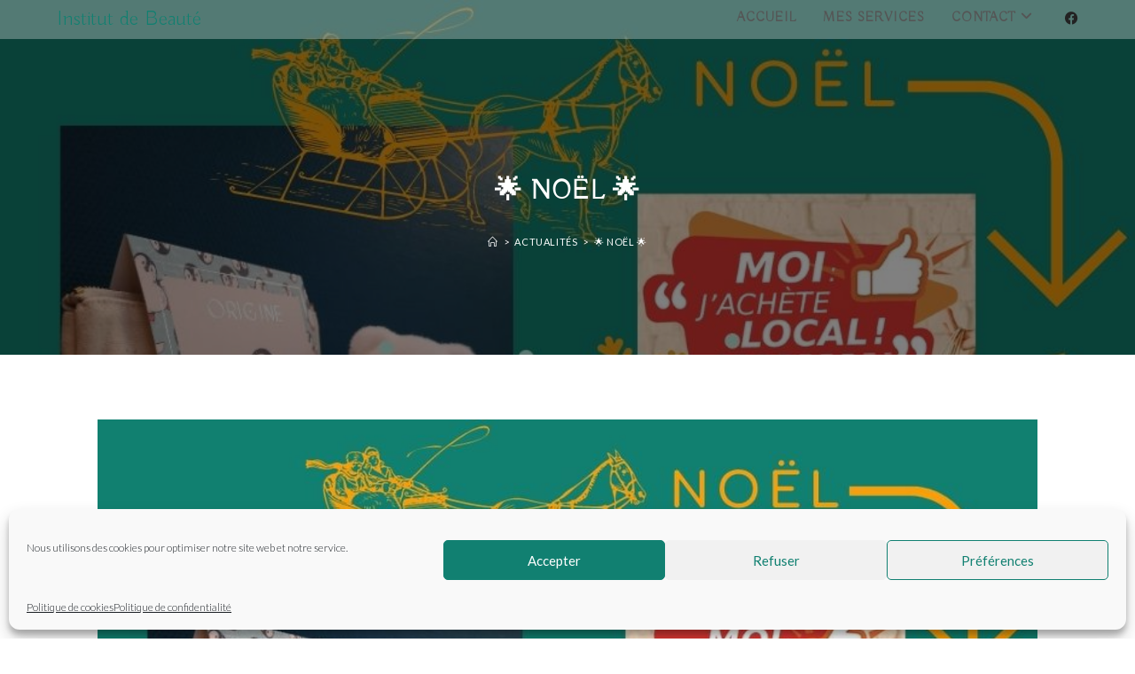

--- FILE ---
content_type: text/html; charset=UTF-8
request_url: https://serenite-maison-bienetre.fr/%F0%9F%8C%9F-noel-%F0%9F%8C%9F/
body_size: 13768
content:
<!DOCTYPE html>
<html class="html" lang="fr-FR">
<head>
	<meta charset="UTF-8">
	<link rel="profile" href="https://gmpg.org/xfn/11">

	<title>🌟 NOËL 🌟 &#8211; Institut de Beauté</title>
<meta name='robots' content='max-image-preview:large' />
<link rel="pingback" href="https://serenite-maison-bienetre.fr/xmlrpc.php">
<meta name="viewport" content="width=device-width, initial-scale=1"><link rel='dns-prefetch' href='//fonts.googleapis.com' />
<link rel="alternate" type="application/rss+xml" title="Institut de Beauté &raquo; Flux" href="https://serenite-maison-bienetre.fr/feed/" />
<link rel="alternate" type="application/rss+xml" title="Institut de Beauté &raquo; Flux des commentaires" href="https://serenite-maison-bienetre.fr/comments/feed/" />
<link rel="alternate" type="application/rss+xml" title="Institut de Beauté &raquo; 🌟 NOËL 🌟 Flux des commentaires" href="https://serenite-maison-bienetre.fr/%f0%9f%8c%9f-noel-%f0%9f%8c%9f/feed/" />
<link rel="alternate" title="oEmbed (JSON)" type="application/json+oembed" href="https://serenite-maison-bienetre.fr/wp-json/oembed/1.0/embed?url=https%3A%2F%2Fserenite-maison-bienetre.fr%2F%25f0%259f%258c%259f-noel-%25f0%259f%258c%259f%2F" />
<link rel="alternate" title="oEmbed (XML)" type="text/xml+oembed" href="https://serenite-maison-bienetre.fr/wp-json/oembed/1.0/embed?url=https%3A%2F%2Fserenite-maison-bienetre.fr%2F%25f0%259f%258c%259f-noel-%25f0%259f%258c%259f%2F&#038;format=xml" />
<style id='wp-img-auto-sizes-contain-inline-css'>
img:is([sizes=auto i],[sizes^="auto," i]){contain-intrinsic-size:3000px 1500px}
/*# sourceURL=wp-img-auto-sizes-contain-inline-css */
</style>
<style id='wp-emoji-styles-inline-css'>

	img.wp-smiley, img.emoji {
		display: inline !important;
		border: none !important;
		box-shadow: none !important;
		height: 1em !important;
		width: 1em !important;
		margin: 0 0.07em !important;
		vertical-align: -0.1em !important;
		background: none !important;
		padding: 0 !important;
	}
/*# sourceURL=wp-emoji-styles-inline-css */
</style>
<link rel='stylesheet' id='cmplz-general-css' href='https://serenite-maison-bienetre.fr/wp-content/plugins/complianz-gdpr/assets/css/cookieblocker.min.css?ver=1715587348' media='all' />
<link rel='stylesheet' id='font-awesome-css' href='https://serenite-maison-bienetre.fr/wp-content/themes/oceanwp/assets/fonts/fontawesome/css/all.min.css?ver=6.4.2' media='all' />
<link rel='stylesheet' id='simple-line-icons-css' href='https://serenite-maison-bienetre.fr/wp-content/themes/oceanwp/assets/css/third/simple-line-icons.min.css?ver=2.4.0' media='all' />
<link rel='stylesheet' id='oceanwp-style-css' href='https://serenite-maison-bienetre.fr/wp-content/themes/oceanwp/assets/css/style.min.css?ver=3.5.7' media='all' />
<style id='oceanwp-style-inline-css'>
body div.wpforms-container-full .wpforms-form input[type=submit]:hover,
			body div.wpforms-container-full .wpforms-form input[type=submit]:active,
			body div.wpforms-container-full .wpforms-form button[type=submit]:hover,
			body div.wpforms-container-full .wpforms-form button[type=submit]:active,
			body div.wpforms-container-full .wpforms-form .wpforms-page-button:hover,
			body div.wpforms-container-full .wpforms-form .wpforms-page-button:active,
			body .wp-core-ui div.wpforms-container-full .wpforms-form input[type=submit]:hover,
			body .wp-core-ui div.wpforms-container-full .wpforms-form input[type=submit]:active,
			body .wp-core-ui div.wpforms-container-full .wpforms-form button[type=submit]:hover,
			body .wp-core-ui div.wpforms-container-full .wpforms-form button[type=submit]:active,
			body .wp-core-ui div.wpforms-container-full .wpforms-form .wpforms-page-button:hover,
			body .wp-core-ui div.wpforms-container-full .wpforms-form .wpforms-page-button:active {
					background: linear-gradient(0deg, rgba(0, 0, 0, 0.2), rgba(0, 0, 0, 0.2)), var(--wpforms-button-background-color-alt, var(--wpforms-button-background-color)) !important;
			}
/*# sourceURL=oceanwp-style-inline-css */
</style>
<link rel='stylesheet' id='oceanwp-google-font-lato-css' href='//fonts.googleapis.com/css?family=Lato%3A100%2C200%2C300%2C400%2C500%2C600%2C700%2C800%2C900%2C100i%2C200i%2C300i%2C400i%2C500i%2C600i%2C700i%2C800i%2C900i&#038;subset=latin&#038;display=swap&#038;ver=6.9' media='all' />
<link rel='stylesheet' id='oceanwp-google-font-josefin-sans-css' href='//fonts.googleapis.com/css?family=Josefin+Sans%3A100%2C200%2C300%2C400%2C500%2C600%2C700%2C800%2C900%2C100i%2C200i%2C300i%2C400i%2C500i%2C600i%2C700i%2C800i%2C900i&#038;subset=latin&#038;display=swap&#038;ver=6.9' media='all' />
<link rel='stylesheet' id='oceanwp-google-font-buda-css' href='//fonts.googleapis.com/css?family=Buda%3A100%2C200%2C300%2C400%2C500%2C600%2C700%2C800%2C900%2C100i%2C200i%2C300i%2C400i%2C500i%2C600i%2C700i%2C800i%2C900i&#038;subset=latin&#038;display=swap&#038;ver=6.9' media='all' />
<link rel='stylesheet' id='oe-widgets-style-css' href='https://serenite-maison-bienetre.fr/wp-content/plugins/ocean-extra/assets/css/widgets.css?ver=6.9' media='all' />
<link rel='stylesheet' id='oss-social-share-style-css' href='https://serenite-maison-bienetre.fr/wp-content/plugins/ocean-social-sharing/assets/css/style.min.css?ver=6.9' media='all' />
<script src="https://serenite-maison-bienetre.fr/wp-includes/js/jquery/jquery.min.js?ver=3.7.1" id="jquery-core-js"></script>
<script src="https://serenite-maison-bienetre.fr/wp-includes/js/jquery/jquery-migrate.min.js?ver=3.4.1" id="jquery-migrate-js"></script>
<link rel="https://api.w.org/" href="https://serenite-maison-bienetre.fr/wp-json/" /><link rel="alternate" title="JSON" type="application/json" href="https://serenite-maison-bienetre.fr/wp-json/wp/v2/posts/942" /><link rel="EditURI" type="application/rsd+xml" title="RSD" href="https://serenite-maison-bienetre.fr/xmlrpc.php?rsd" />
<meta name="generator" content="WordPress 6.9" />
<link rel="canonical" href="https://serenite-maison-bienetre.fr/%f0%9f%8c%9f-noel-%f0%9f%8c%9f/" />
<link rel='shortlink' href='https://serenite-maison-bienetre.fr/?p=942' />
			<style>.cmplz-hidden {
					display: none !important;
				}</style><meta name="generator" content="Elementor 3.18.3; features: e_dom_optimization, e_optimized_assets_loading, additional_custom_breakpoints, block_editor_assets_optimize, e_image_loading_optimization; settings: css_print_method-external, google_font-enabled, font_display-auto">
<style>.recentcomments a{display:inline !important;padding:0 !important;margin:0 !important;}</style><link rel="icon" href="https://serenite-maison-bienetre.fr/wp-content/uploads/2024/06/cropped-logo-institut-2-32x32.png" sizes="32x32" />
<link rel="icon" href="https://serenite-maison-bienetre.fr/wp-content/uploads/2024/06/cropped-logo-institut-2-192x192.png" sizes="192x192" />
<link rel="apple-touch-icon" href="https://serenite-maison-bienetre.fr/wp-content/uploads/2024/06/cropped-logo-institut-2-180x180.png" />
<meta name="msapplication-TileImage" content="https://serenite-maison-bienetre.fr/wp-content/uploads/2024/06/cropped-logo-institut-2-270x270.png" />
		<style id="wp-custom-css">
			/* Big title - Text margin left */.elementor-element.big-margin >.elementor-element-populated{margin-left:80px}/* Full width buttons on the last section */.elementor-element.full-btn .elementor-button{display:block}/* Add simple line icons to the header social menu */#oceanwp-social-menu span{font-family:simple-line-icons;line-height:1;-webkit-font-smoothing:antialiased;-moz-osx-font-smoothing:grayscale}#oceanwp-social-menu .fa-twitter:before{content:"\e009"}#oceanwp-social-menu .fa-facebook:before{content:"\e00b"}#oceanwp-social-menu .fa-google-plus:before{content:"\e60d"}#oceanwp-social-menu .fa-instagram:before{content:"\e609"}/* Blog entries */.blog-entry.large-entry{max-width:833px;margin:0 auto 30px auto;text-align:center}.blog-entry.large-entry ul.meta li{float:none;display:inline-block}.blog-entry.large-entry ul.meta li:after{padding:0 4px 0 6px}.blog-entry.large-entry .blog-entry-summary{max-width:640px;margin:0 auto 20px auto}.blog-entry.large-entry .blog-entry-readmore a{font-weight:400;padding:10px 26px;border-radius:30px}ul.page-numbers{padding:30px 0 0}.page-numbers a,.page-numbers span:not(.elementor-screen-only),.page-links span{border-radius:50%}/* Widgets titles */.widget-title{position:relative;padding:0 0 10px;border:0}.widget-title:after{content:'';position:absolute;bottom:0;left:0;display:inline-block;background-color:#6e8fef;height:2px;width:28px}/* Footer bottom */#footer-bottom{padding:0}#footer-bottom-inner{padding:22px 0 20px;border-top:1px solid #eaeaea}#footer-bottom #footer-bottom-menu,#footer-bottom #copyright{float:none;width:100%;padding:0 !important;text-align:center}#footer-bottom #footer-bottom-menu a{padding:0 15px}#footer-bottom #footer-bottom-menu li:after{display:none}#footer-bottom #copyright{margin-top:20px}/* Responsive */@media (max-width:959px){.elementor-element.title-row >.elementor-element-populated{padding:20px}.elementor-element.big-title .elementor-heading-title{font-size:24px}.elementor-element.big-margin >.elementor-element-populated{margin-left:40px}}@media (max-width:767px){.elementor-element.big-margin >.elementor-element-populated{margin-top:20px;margin-left:0}}		</style>
		<!-- OceanWP CSS -->
<style type="text/css">
/* General CSS */a:hover,a.light:hover,.theme-heading .text::before,.theme-heading .text::after,#top-bar-content >a:hover,#top-bar-social li.oceanwp-email a:hover,#site-navigation-wrap .dropdown-menu >li >a:hover,#site-header.medium-header #medium-searchform button:hover,.oceanwp-mobile-menu-icon a:hover,.blog-entry.post .blog-entry-header .entry-title a:hover,.blog-entry.post .blog-entry-readmore a:hover,.blog-entry.thumbnail-entry .blog-entry-category a,ul.meta li a:hover,.dropcap,.single nav.post-navigation .nav-links .title,body .related-post-title a:hover,body #wp-calendar caption,body .contact-info-widget.default i,body .contact-info-widget.big-icons i,body .custom-links-widget .oceanwp-custom-links li a:hover,body .custom-links-widget .oceanwp-custom-links li a:hover:before,body .posts-thumbnails-widget li a:hover,body .social-widget li.oceanwp-email a:hover,.comment-author .comment-meta .comment-reply-link,#respond #cancel-comment-reply-link:hover,#footer-widgets .footer-box a:hover,#footer-bottom a:hover,#footer-bottom #footer-bottom-menu a:hover,.sidr a:hover,.sidr-class-dropdown-toggle:hover,.sidr-class-menu-item-has-children.active >a,.sidr-class-menu-item-has-children.active >a >.sidr-class-dropdown-toggle,input[type=checkbox]:checked:before{color:#288270}.single nav.post-navigation .nav-links .title .owp-icon use,.blog-entry.post .blog-entry-readmore a:hover .owp-icon use,body .contact-info-widget.default .owp-icon use,body .contact-info-widget.big-icons .owp-icon use{stroke:#288270}input[type="button"],input[type="reset"],input[type="submit"],button[type="submit"],.button,#site-navigation-wrap .dropdown-menu >li.btn >a >span,.thumbnail:hover i,.post-quote-content,.omw-modal .omw-close-modal,body .contact-info-widget.big-icons li:hover i,body div.wpforms-container-full .wpforms-form input[type=submit],body div.wpforms-container-full .wpforms-form button[type=submit],body div.wpforms-container-full .wpforms-form .wpforms-page-button{background-color:#288270}.thumbnail:hover .link-post-svg-icon{background-color:#288270}body .contact-info-widget.big-icons li:hover .owp-icon{background-color:#288270}.widget-title{border-color:#288270}blockquote{border-color:#288270}#searchform-dropdown{border-color:#288270}.dropdown-menu .sub-menu{border-color:#288270}.blog-entry.large-entry .blog-entry-readmore a:hover{border-color:#288270}.oceanwp-newsletter-form-wrap input[type="email"]:focus{border-color:#288270}.social-widget li.oceanwp-email a:hover{border-color:#288270}#respond #cancel-comment-reply-link:hover{border-color:#288270}body .contact-info-widget.big-icons li:hover i{border-color:#288270}#footer-widgets .oceanwp-newsletter-form-wrap input[type="email"]:focus{border-color:#288270}blockquote,.wp-block-quote{border-left-color:#288270}body .contact-info-widget.big-icons li:hover .owp-icon{border-color:#288270}input[type="button"]:hover,input[type="reset"]:hover,input[type="submit"]:hover,button[type="submit"]:hover,input[type="button"]:focus,input[type="reset"]:focus,input[type="submit"]:focus,button[type="submit"]:focus,.button:hover,.button:focus,#site-navigation-wrap .dropdown-menu >li.btn >a:hover >span,.post-quote-author,.omw-modal .omw-close-modal:hover,body div.wpforms-container-full .wpforms-form input[type=submit]:hover,body div.wpforms-container-full .wpforms-form button[type=submit]:hover,body div.wpforms-container-full .wpforms-form .wpforms-page-button:hover{background-color:#ed8c1e}table th,table td,hr,.content-area,body.content-left-sidebar #content-wrap .content-area,.content-left-sidebar .content-area,#top-bar-wrap,#site-header,#site-header.top-header #search-toggle,.dropdown-menu ul li,.centered-minimal-page-header,.blog-entry.post,.blog-entry.grid-entry .blog-entry-inner,.blog-entry.thumbnail-entry .blog-entry-bottom,.single-post .entry-title,.single .entry-share-wrap .entry-share,.single .entry-share,.single .entry-share ul li a,.single nav.post-navigation,.single nav.post-navigation .nav-links .nav-previous,#author-bio,#author-bio .author-bio-avatar,#author-bio .author-bio-social li a,#related-posts,#comments,.comment-body,#respond #cancel-comment-reply-link,#blog-entries .type-page,.page-numbers a,.page-numbers span:not(.elementor-screen-only),.page-links span,body #wp-calendar caption,body #wp-calendar th,body #wp-calendar tbody,body .contact-info-widget.default i,body .contact-info-widget.big-icons i,body .posts-thumbnails-widget li,body .tagcloud a{border-color:#939393}body .contact-info-widget.big-icons .owp-icon,body .contact-info-widget.default .owp-icon{border-color:#939393}a{color:#118071}a .owp-icon use{stroke:#118071}a:hover{color:#118071}a:hover .owp-icon use{stroke:#118071}#scroll-top{border-radius:50px}#scroll-top{background-color:#eeeeee}#scroll-top:hover{background-color:#6e8fef}#scroll-top{color:#222222}#scroll-top .owp-icon use{stroke:#222222}#scroll-top:hover{color:#fcfcfc}#scroll-top:hover .owp-icon use{stroke:#222222}.page-numbers a,.page-numbers span:not(.elementor-screen-only),.page-links span{font-size:16px}form input[type="text"],form input[type="password"],form input[type="email"],form input[type="url"],form input[type="date"],form input[type="month"],form input[type="time"],form input[type="datetime"],form input[type="datetime-local"],form input[type="week"],form input[type="number"],form input[type="search"],form input[type="tel"],form input[type="color"],form select,form textarea{padding:10px 18px 10px 18px}body div.wpforms-container-full .wpforms-form input[type=date],body div.wpforms-container-full .wpforms-form input[type=datetime],body div.wpforms-container-full .wpforms-form input[type=datetime-local],body div.wpforms-container-full .wpforms-form input[type=email],body div.wpforms-container-full .wpforms-form input[type=month],body div.wpforms-container-full .wpforms-form input[type=number],body div.wpforms-container-full .wpforms-form input[type=password],body div.wpforms-container-full .wpforms-form input[type=range],body div.wpforms-container-full .wpforms-form input[type=search],body div.wpforms-container-full .wpforms-form input[type=tel],body div.wpforms-container-full .wpforms-form input[type=text],body div.wpforms-container-full .wpforms-form input[type=time],body div.wpforms-container-full .wpforms-form input[type=url],body div.wpforms-container-full .wpforms-form input[type=week],body div.wpforms-container-full .wpforms-form select,body div.wpforms-container-full .wpforms-form textarea{padding:10px 18px 10px 18px;height:auto}form input[type="text"],form input[type="password"],form input[type="email"],form input[type="url"],form input[type="date"],form input[type="month"],form input[type="time"],form input[type="datetime"],form input[type="datetime-local"],form input[type="week"],form input[type="number"],form input[type="search"],form input[type="tel"],form input[type="color"],form select,form textarea{font-size:15px}body div.wpforms-container-full .wpforms-form input[type=date],body div.wpforms-container-full .wpforms-form input[type=datetime],body div.wpforms-container-full .wpforms-form input[type=datetime-local],body div.wpforms-container-full .wpforms-form input[type=email],body div.wpforms-container-full .wpforms-form input[type=month],body div.wpforms-container-full .wpforms-form input[type=number],body div.wpforms-container-full .wpforms-form input[type=password],body div.wpforms-container-full .wpforms-form input[type=range],body div.wpforms-container-full .wpforms-form input[type=search],body div.wpforms-container-full .wpforms-form input[type=tel],body div.wpforms-container-full .wpforms-form input[type=text],body div.wpforms-container-full .wpforms-form input[type=time],body div.wpforms-container-full .wpforms-form input[type=url],body div.wpforms-container-full .wpforms-form input[type=week],body div.wpforms-container-full .wpforms-form select,body div.wpforms-container-full .wpforms-form textarea{font-size:15px}form input[type="text"],form input[type="password"],form input[type="email"],form input[type="url"],form input[type="date"],form input[type="month"],form input[type="time"],form input[type="datetime"],form input[type="datetime-local"],form input[type="week"],form input[type="number"],form input[type="search"],form input[type="tel"],form input[type="color"],form select,form textarea,.woocommerce .woocommerce-checkout .select2-container--default .select2-selection--single{border-radius:30px}body div.wpforms-container-full .wpforms-form input[type=date],body div.wpforms-container-full .wpforms-form input[type=datetime],body div.wpforms-container-full .wpforms-form input[type=datetime-local],body div.wpforms-container-full .wpforms-form input[type=email],body div.wpforms-container-full .wpforms-form input[type=month],body div.wpforms-container-full .wpforms-form input[type=number],body div.wpforms-container-full .wpforms-form input[type=password],body div.wpforms-container-full .wpforms-form input[type=range],body div.wpforms-container-full .wpforms-form input[type=search],body div.wpforms-container-full .wpforms-form input[type=tel],body div.wpforms-container-full .wpforms-form input[type=text],body div.wpforms-container-full .wpforms-form input[type=time],body div.wpforms-container-full .wpforms-form input[type=url],body div.wpforms-container-full .wpforms-form input[type=week],body div.wpforms-container-full .wpforms-form select,body div.wpforms-container-full .wpforms-form textarea{border-radius:30px}form input[type="text"],form input[type="password"],form input[type="email"],form input[type="url"],form input[type="date"],form input[type="month"],form input[type="time"],form input[type="datetime"],form input[type="datetime-local"],form input[type="week"],form input[type="number"],form input[type="search"],form input[type="tel"],form input[type="color"],form select,form textarea,.select2-container .select2-choice,.woocommerce .woocommerce-checkout .select2-container--default .select2-selection--single{border-color:#f5f5f5}body div.wpforms-container-full .wpforms-form input[type=date],body div.wpforms-container-full .wpforms-form input[type=datetime],body div.wpforms-container-full .wpforms-form input[type=datetime-local],body div.wpforms-container-full .wpforms-form input[type=email],body div.wpforms-container-full .wpforms-form input[type=month],body div.wpforms-container-full .wpforms-form input[type=number],body div.wpforms-container-full .wpforms-form input[type=password],body div.wpforms-container-full .wpforms-form input[type=range],body div.wpforms-container-full .wpforms-form input[type=search],body div.wpforms-container-full .wpforms-form input[type=tel],body div.wpforms-container-full .wpforms-form input[type=text],body div.wpforms-container-full .wpforms-form input[type=time],body div.wpforms-container-full .wpforms-form input[type=url],body div.wpforms-container-full .wpforms-form input[type=week],body div.wpforms-container-full .wpforms-form select,body div.wpforms-container-full .wpforms-form textarea{border-color:#f5f5f5}form input[type="text"]:focus,form input[type="password"]:focus,form input[type="email"]:focus,form input[type="tel"]:focus,form input[type="url"]:focus,form input[type="search"]:focus,form textarea:focus,.select2-drop-active,.select2-dropdown-open.select2-drop-above .select2-choice,.select2-dropdown-open.select2-drop-above .select2-choices,.select2-drop.select2-drop-above.select2-drop-active,.select2-container-active .select2-choice,.select2-container-active .select2-choices{border-color:#eeeeee}body div.wpforms-container-full .wpforms-form input:focus,body div.wpforms-container-full .wpforms-form textarea:focus,body div.wpforms-container-full .wpforms-form select:focus{border-color:#eeeeee}form input[type="text"],form input[type="password"],form input[type="email"],form input[type="url"],form input[type="date"],form input[type="month"],form input[type="time"],form input[type="datetime"],form input[type="datetime-local"],form input[type="week"],form input[type="number"],form input[type="search"],form input[type="tel"],form input[type="color"],form select,form textarea,.woocommerce .woocommerce-checkout .select2-container--default .select2-selection--single{background-color:#f9f9f9}body div.wpforms-container-full .wpforms-form input[type=date],body div.wpforms-container-full .wpforms-form input[type=datetime],body div.wpforms-container-full .wpforms-form input[type=datetime-local],body div.wpforms-container-full .wpforms-form input[type=email],body div.wpforms-container-full .wpforms-form input[type=month],body div.wpforms-container-full .wpforms-form input[type=number],body div.wpforms-container-full .wpforms-form input[type=password],body div.wpforms-container-full .wpforms-form input[type=range],body div.wpforms-container-full .wpforms-form input[type=search],body div.wpforms-container-full .wpforms-form input[type=tel],body div.wpforms-container-full .wpforms-form input[type=text],body div.wpforms-container-full .wpforms-form input[type=time],body div.wpforms-container-full .wpforms-form input[type=url],body div.wpforms-container-full .wpforms-form input[type=week],body div.wpforms-container-full .wpforms-form select,body div.wpforms-container-full .wpforms-form textarea{background-color:#f9f9f9}.theme-button,input[type="submit"],button[type="submit"],button,.button,body div.wpforms-container-full .wpforms-form input[type=submit],body div.wpforms-container-full .wpforms-form button[type=submit],body div.wpforms-container-full .wpforms-form .wpforms-page-button{border-radius:30px}body .theme-button:hover,body input[type="submit"]:hover,body button[type="submit"]:hover,body button:hover,body .button:hover,body div.wpforms-container-full .wpforms-form input[type=submit]:hover,body div.wpforms-container-full .wpforms-form input[type=submit]:active,body div.wpforms-container-full .wpforms-form button[type=submit]:hover,body div.wpforms-container-full .wpforms-form button[type=submit]:active,body div.wpforms-container-full .wpforms-form .wpforms-page-button:hover,body div.wpforms-container-full .wpforms-form .wpforms-page-button:active{background-color:#222222}/* Header CSS */#site-logo #site-logo-inner,.oceanwp-social-menu .social-menu-inner,#site-header.full_screen-header .menu-bar-inner,.after-header-content .after-header-content-inner{height:40px}#site-navigation-wrap .dropdown-menu >li >a,.oceanwp-mobile-menu-icon a,.mobile-menu-close,.after-header-content-inner >a{line-height:40px}#site-header,.has-transparent-header .is-sticky #site-header,.has-vh-transparent .is-sticky #site-header.vertical-header,#searchform-header-replace{background-color:rgba(255,255,255,0)}#site-header{border-color:rgba(255,255,255,0)}#site-header.transparent-header{background-color:rgba(255,255,255,0.3)}#site-header.has-header-media .overlay-header-media{background-color:rgba(0,0,0,0.5)}.dropdown-menu .sub-menu,#searchform-dropdown,.current-shop-items-dropdown{border-color:#383838}.dropdown-menu ul li a.menu-link{color:#118071}.dropdown-menu ul li a.menu-link .owp-icon use{stroke:#118071}.dropdown-menu ul li a.menu-link:hover{color:#f89E09}.dropdown-menu ul li a.menu-link:hover .owp-icon use{stroke:#f89E09}.dropdown-menu ul >.current-menu-item >a.menu-link{background-color:#3d3d3d}.navigation li.mega-cat .mega-cat-title{background-color:#fcfcfc}.navigation li.mega-cat ul li .mega-post-date{color:#f7f7f7}.navigation li.mega-cat ul li .mega-post-date .owp-icon use{stroke:#f7f7f7}.oceanwp-social-menu.simple-social ul li a{color:#222222}.oceanwp-social-menu.simple-social ul li a .owp-icon use{stroke:#222222}a.sidr-class-toggle-sidr-close{background-color:#a3a3a3}#sidr,#mobile-dropdown{background-color:#dbdbdb}body .sidr a,body .sidr-class-dropdown-toggle,#mobile-dropdown ul li a,#mobile-dropdown ul li a .dropdown-toggle,#mobile-fullscreen ul li a,#mobile-fullscreen .oceanwp-social-menu.simple-social ul li a{color:#118071}#mobile-fullscreen a.close .close-icon-inner,#mobile-fullscreen a.close .close-icon-inner::after{background-color:#118071}.sidr-class-mobile-searchform button:hover,#mobile-dropdown #mobile-menu-search form button:hover{color:#118071}.sidr-class-mobile-searchform button:hover .owp-icon use,#mobile-dropdown #mobile-menu-search form button:hover .owp-icon use{stroke:#118071}/* Footer Widgets CSS */#footer-widgets{background-color:#ffffff}#footer-widgets,#footer-widgets p,#footer-widgets li a:before,#footer-widgets .contact-info-widget span.oceanwp-contact-title,#footer-widgets .recent-posts-date,#footer-widgets .recent-posts-comments,#footer-widgets .widget-recent-posts-icons li .fa{color:#777777}#footer-widgets li,#footer-widgets #wp-calendar caption,#footer-widgets #wp-calendar th,#footer-widgets #wp-calendar tbody,#footer-widgets .contact-info-widget i,#footer-widgets .oceanwp-newsletter-form-wrap input[type="email"],#footer-widgets .posts-thumbnails-widget li,#footer-widgets .social-widget li a{border-color:#eaeaea}#footer-widgets .contact-info-widget .owp-icon{border-color:#eaeaea}#footer-widgets .footer-box a,#footer-widgets a{color:#333333}/* Footer Bottom CSS */#footer-bottom{background-color:#ffffff}#footer-bottom,#footer-bottom p{color:#118071}#footer-bottom a,#footer-bottom #footer-bottom-menu a{color:#222222}.page-header{background-image:url( https://serenite-maison-bienetre.fr/wp-content/uploads/2020/12/NOEL.jpg ) !important}/* Typography CSS */body{font-family:Lato;font-weight:300;font-size:15px;color:#777777}h1,h2,h3,h4,h5,h6,.theme-heading,.widget-title,.oceanwp-widget-recent-posts-title,.comment-reply-title,.entry-title,.sidebar-box .widget-title{font-family:Josefin Sans;font-weight:700}#site-logo a.site-logo-text{font-family:Buda}#site-navigation-wrap .dropdown-menu >li >a,#site-header.full_screen-header .fs-dropdown-menu >li >a,#site-header.top-header #site-navigation-wrap .dropdown-menu >li >a,#site-header.center-header #site-navigation-wrap .dropdown-menu >li >a,#site-header.medium-header #site-navigation-wrap .dropdown-menu >li >a,.oceanwp-mobile-menu-icon a{font-family:Buda;font-weight:800;font-size:15px;letter-spacing:1px;text-transform:uppercase}.page-header .page-header-title,.page-header.background-image-page-header .page-header-title{font-family:Buda;font-weight:700;font-size:30px;letter-spacing:1px;text-transform:uppercase}.site-breadcrumbs{font-size:11px;letter-spacing:.6px;text-transform:uppercase}.blog-entry.post .blog-entry-header .entry-title a{color:#118071}.single-post .entry-title{font-family:Buda;color:#118071}.sidebar-box .widget-title{font-size:11px;color:#222222}#footer-widgets .footer-box .widget-title{font-size:11px;color:#222222}#footer-bottom #copyright{font-family:Buda;font-weight:600;font-size:10px;letter-spacing:1px;text-transform:uppercase}#footer-bottom #footer-bottom-menu{font-family:Buda;font-weight:800;font-size:15px;letter-spacing:1px;text-transform:uppercase}
</style></head>

<body data-cmplz=1 class="wp-singular post-template-default single single-post postid-942 single-format-standard wp-embed-responsive wp-theme-oceanwp oceanwp-theme dropdown-mobile has-transparent-header default-breakpoint content-full-width content-max-width post-in-category-actualites page-with-background-title has-breadcrumbs pagination-center elementor-default elementor-kit-675" itemscope="itemscope" itemtype="https://schema.org/Article">

	
	
	<div id="outer-wrap" class="site clr">

		<a class="skip-link screen-reader-text" href="#main">Skip to content</a>

		
		<div id="wrap" class="clr">

			
				<div id="transparent-header-wrap" class="clr">
	
<header id="site-header" class="transparent-header has-social clr" data-height="40" itemscope="itemscope" itemtype="https://schema.org/WPHeader" role="banner">

	
					
			<div id="site-header-inner" class="clr container">

				
				

<div id="site-logo" class="clr" itemscope itemtype="https://schema.org/Brand" >

	
	<div id="site-logo-inner" class="clr">

						<a href="https://serenite-maison-bienetre.fr/" rel="home" class="site-title site-logo-text" >Institut de Beauté</a>
				
	</div><!-- #site-logo-inner -->

	
	
</div><!-- #site-logo -->


<div class="oceanwp-social-menu clr simple-social">

	<div class="social-menu-inner clr">

		
			<ul aria-label="Liens sociaux">

				<li class="oceanwp-facebook"><a href="https://www.facebook.com/CSerenite/" aria-label="Facebook (opens in a new tab)" target="_blank" rel="noopener noreferrer"><i class=" fab fa-facebook" aria-hidden="true" role="img"></i></a></li>
			</ul>

		
	</div>

</div>
			<div id="site-navigation-wrap" class="clr">
			
			
			
			<nav id="site-navigation" class="navigation main-navigation clr" itemscope="itemscope" itemtype="https://schema.org/SiteNavigationElement" role="navigation" >

				<ul id="menu-main-menu" class="main-menu dropdown-menu sf-menu"><li id="menu-item-343" class="menu-item menu-item-type-post_type menu-item-object-page menu-item-home menu-item-343"><a href="https://serenite-maison-bienetre.fr/" class="menu-link"><span class="text-wrap">Accueil</span></a></li><li id="menu-item-344" class="menu-item menu-item-type-post_type menu-item-object-page menu-item-344"><a target="_blank" href="https://serenite-maison-bienetre.fr/work/" class="menu-link"><span class="text-wrap">Mes Services</span></a></li><li id="menu-item-342" class="menu-item menu-item-type-post_type menu-item-object-page menu-item-has-children dropdown menu-item-342"><a target="_blank" href="https://serenite-maison-bienetre.fr/contact/" class="menu-link"><span class="text-wrap">Contact<i class="nav-arrow fa fa-angle-down" aria-hidden="true" role="img"></i></span></a>
<ul class="sub-menu">
	<li id="menu-item-576" class="menu-item menu-item-type-taxonomy menu-item-object-category current-post-ancestor current-menu-parent current-post-parent menu-item-576"><a target="_blank" href="https://serenite-maison-bienetre.fr/category/actualites/" class="menu-link"><span class="text-wrap">Actualités</span></a></li></ul>
</li></ul>
			</nav><!-- #site-navigation -->

			
			
					</div><!-- #site-navigation-wrap -->
			
		
	
				
	
	<div class="oceanwp-mobile-menu-icon clr mobile-right">

		
		
		
		<a href="https://serenite-maison-bienetre.fr/#mobile-menu-toggle" class="mobile-menu"  aria-label="Menu mobile">
							<i class="fa fa-bars" aria-hidden="true"></i>
								<span class="oceanwp-text">Menu</span>
				<span class="oceanwp-close-text">Fermer</span>
						</a>

		
		
		
	</div><!-- #oceanwp-mobile-menu-navbar -->

	

			</div><!-- #site-header-inner -->

			
<div id="mobile-dropdown" class="clr" >

	<nav class="clr has-social" itemscope="itemscope" itemtype="https://schema.org/SiteNavigationElement">

		<ul id="menu-main-menu-1" class="menu"><li class="menu-item menu-item-type-post_type menu-item-object-page menu-item-home menu-item-343"><a href="https://serenite-maison-bienetre.fr/">Accueil</a></li>
<li class="menu-item menu-item-type-post_type menu-item-object-page menu-item-344"><a target="_blank" href="https://serenite-maison-bienetre.fr/work/">Mes Services</a></li>
<li class="menu-item menu-item-type-post_type menu-item-object-page menu-item-has-children menu-item-342"><a target="_blank" href="https://serenite-maison-bienetre.fr/contact/">Contact</a>
<ul class="sub-menu">
	<li class="menu-item menu-item-type-taxonomy menu-item-object-category current-post-ancestor current-menu-parent current-post-parent menu-item-576"><a target="_blank" href="https://serenite-maison-bienetre.fr/category/actualites/">Actualités</a></li>
</ul>
</li>
</ul>
<div class="oceanwp-social-menu clr simple-social">

	<div class="social-menu-inner clr">

		
			<ul aria-label="Liens sociaux">

				<li class="oceanwp-facebook"><a href="https://www.facebook.com/CSerenite/" aria-label="Facebook (opens in a new tab)" target="_blank" rel="noopener noreferrer"><i class=" fab fa-facebook" aria-hidden="true" role="img"></i></a></li>
			</ul>

		
	</div>

</div>

<div id="mobile-menu-search" class="clr">
	<form aria-label="Rechercher sur ce site" method="get" action="https://serenite-maison-bienetre.fr/" class="mobile-searchform">
		<input aria-label="Insérer une requête de recherche" value="" class="field" id="ocean-mobile-search-1" type="search" name="s" autocomplete="off" placeholder="Rechercher" />
		<button aria-label="Envoyer la recherche" type="submit" class="searchform-submit">
			<i class=" icon-magnifier" aria-hidden="true" role="img"></i>		</button>
					</form>
</div><!-- .mobile-menu-search -->

	</nav>

</div>

			
			
		
		
</header><!-- #site-header -->

	</div>
	
			
			<main id="main" class="site-main clr"  role="main">

				

<header class="page-header background-image-page-header">

	
	<div class="container clr page-header-inner">

		
			<h1 class="page-header-title clr" itemprop="headline">🌟 NOËL 🌟</h1>

			
		
		<nav role="navigation" aria-label="Fil d’Ariane" class="site-breadcrumbs clr position-"><ol class="trail-items" itemscope itemtype="http://schema.org/BreadcrumbList"><meta name="numberOfItems" content="3" /><meta name="itemListOrder" content="Ascending" /><li class="trail-item trail-begin" itemprop="itemListElement" itemscope itemtype="https://schema.org/ListItem"><a href="https://serenite-maison-bienetre.fr" rel="home" aria-label="Accueil" itemprop="item"><span itemprop="name"><i class=" icon-home" aria-hidden="true" role="img"></i><span class="breadcrumb-home has-icon">Accueil</span></span></a><span class="breadcrumb-sep">></span><meta itemprop="position" content="1" /></li><li class="trail-item" itemprop="itemListElement" itemscope itemtype="https://schema.org/ListItem"><a href="https://serenite-maison-bienetre.fr/category/actualites/" itemprop="item"><span itemprop="name">Actualités</span></a><span class="breadcrumb-sep">></span><meta itemprop="position" content="2" /></li><li class="trail-item trail-end" itemprop="itemListElement" itemscope itemtype="https://schema.org/ListItem"><span itemprop="name"><a href="https://serenite-maison-bienetre.fr/%f0%9f%8c%9f-noel-%f0%9f%8c%9f/">🌟 NOËL 🌟</a></span><meta itemprop="position" content="3" /></li></ol></nav>
	</div><!-- .page-header-inner -->

	<span class="background-image-page-header-overlay"></span>
	
</header><!-- .page-header -->


	
	<div id="content-wrap" class="container clr">

		
		<div id="primary" class="content-area clr">

			
			<div id="content" class="site-content clr">

				
				
<article id="post-942">

	
<div class="thumbnail">

	<img fetchpriority="high" width="940" height="788" src="https://serenite-maison-bienetre.fr/wp-content/uploads/2020/12/NOEL.jpg" class="attachment-full size-full wp-post-image" alt="You are currently viewing 🌟 NOËL 🌟" itemprop="image" decoding="async" srcset="https://serenite-maison-bienetre.fr/wp-content/uploads/2020/12/NOEL.jpg 940w, https://serenite-maison-bienetre.fr/wp-content/uploads/2020/12/NOEL-300x251.jpg 300w, https://serenite-maison-bienetre.fr/wp-content/uploads/2020/12/NOEL-768x644.jpg 768w" sizes="(max-width: 940px) 100vw, 940px" />
</div><!-- .thumbnail -->


<header class="entry-header clr">
	<h2 class="single-post-title entry-title" itemprop="headline">🌟 NOËL 🌟</h2><!-- .single-post-title -->
</header><!-- .entry-header -->


<ul class="meta ospm-default clr">

	
					<li class="meta-author" itemprop="name"><span class="screen-reader-text">Auteur/autrice de la publication :</span><i class=" icon-user" aria-hidden="true" role="img"></i><a href="https://serenite-maison-bienetre.fr/author/admin3737/" title="Articles par Laurie" rel="author"  itemprop="author" itemscope="itemscope" itemtype="https://schema.org/Person">Laurie</a></li>
		
		
		
		
		
		
	
		
					<li class="meta-date" itemprop="datePublished"><span class="screen-reader-text">Publication publiée :</span><i class=" icon-clock" aria-hidden="true" role="img"></i>20 décembre 2020</li>
		
		
		
		
		
	
		
		
		
					<li class="meta-cat"><span class="screen-reader-text">Post category:</span><i class=" icon-folder" aria-hidden="true" role="img"></i><a href="https://serenite-maison-bienetre.fr/category/actualites/" rel="category tag">Actualités</a></li>
		
		
		
	
		
		
		
		
		
					<li class="meta-comments"><span class="screen-reader-text">Commentaires de la publication :</span><i class=" icon-bubble" aria-hidden="true" role="img"></i><a href="https://serenite-maison-bienetre.fr/%f0%9f%8c%9f-noel-%f0%9f%8c%9f/#respond" class="comments-link" >0 commentaire</a></li>
		
	
</ul>



<div class="entry-content clr" itemprop="text">
	<p style="text-align: center;">Offrez un moment unique de détente, de relaxation et de bien &#8211; être</p>
<p style="text-align: center;">à ceux que vous aimez</p>
<p style="text-align: center;"><span class="pq6dq46d tbxw36s4 knj5qynh kvgmc6g5 ditlmg2l oygrvhab nvdbi5me sf5mxxl7 gl3lb2sf hhz5lgdu"><img decoding="async" src="https://static.xx.fbcdn.net/images/emoji.php/v9/t84/1/16/1f381.png" alt="🎁" width="16" height="16" /></span></p>

</div><!-- .entry -->





	<section id="related-posts" class="clr">

		<h3 class="theme-heading related-posts-title">
			<span class="text">Vous devriez également aimer</span>
		</h3>

		<div class="oceanwp-row clr">

			
			
				
				<article class="related-post clr col span_1_of_3 col-1 post-1500 post type-post status-publish format-standard hentry category-actualites entry">

					
					<h3 class="related-post-title">
						<a href="https://serenite-maison-bienetre.fr/%e2%9c%a8-serenite-bien-etre-%e2%98%af/" rel="bookmark">✨ Sérénité &#038; Bien &#8211; être ☯</a>
					</h3><!-- .related-post-title -->

								
						<time class="published" datetime="2022-08-06T14:30:51+02:00"><i class=" icon-clock" aria-hidden="true" role="img"></i>6 août 2022</time>
						

				</article><!-- .related-post -->

				
			
				
				<article class="related-post clr col span_1_of_3 col-2 post-1088 post type-post status-publish format-video hentry category-actualites post_format-post-format-video entry">

					
					<h3 class="related-post-title">
						<a href="https://serenite-maison-bienetre.fr/%e2%98%af-massages-co-a-brive-%e2%98%af/" rel="bookmark">☯ Massages &#038; Co à Brive ☯</a>
					</h3><!-- .related-post-title -->

								
						<time class="published" datetime="2021-10-29T15:32:12+02:00"><i class=" icon-clock" aria-hidden="true" role="img"></i>29 octobre 2021</time>
						

				</article><!-- .related-post -->

				
			
				
				<article class="related-post clr col span_1_of_3 col-3 post-1423 post type-post status-publish format-standard hentry category-actualites entry">

					
					<h3 class="related-post-title">
						<a href="https://serenite-maison-bienetre.fr/1423-2/" rel="bookmark">VOTRE Avis</a>
					</h3><!-- .related-post-title -->

								
						<time class="published" datetime="2022-03-26T09:50:58+01:00"><i class=" icon-clock" aria-hidden="true" role="img"></i>26 mars 2022</time>
						

				</article><!-- .related-post -->

				
			
		</div><!-- .oceanwp-row -->

	</section><!-- .related-posts -->




<section id="comments" class="comments-area clr has-comments">

	
	
		<div id="respond" class="comment-respond">
		<h3 id="reply-title" class="comment-reply-title">Laisser un commentaire</h3><p class="must-log-in">Vous devez être <a href="https://serenite-maison-bienetre.fr/wp-login.php?redirect_to=https%3A%2F%2Fserenite-maison-bienetre.fr%2F%25f0%259f%258c%259f-noel-%25f0%259f%258c%259f%2F">connecté</a> pour publier un commentaire.</p>	</div><!-- #respond -->
	
</section><!-- #comments -->

</article>

				
			</div><!-- #content -->

			
		</div><!-- #primary -->

		
	</div><!-- #content-wrap -->

	

	</main><!-- #main -->

	
	
	
		
<footer id="footer" class="site-footer" itemscope="itemscope" itemtype="https://schema.org/WPFooter" role="contentinfo">

	
	<div id="footer-inner" class="clr">

		

<div id="footer-bottom" class="clr">

	
	<div id="footer-bottom-inner" class="container clr">

		
			<div id="footer-bottom-menu" class="navigation clr">

				<div class="menu-footer-menu-container"><ul id="menu-footer-menu" class="menu"><li id="menu-item-596" class="menu-item menu-item-type-post_type menu-item-object-page menu-item-596"><a target="_blank" href="https://serenite-maison-bienetre.fr/mentionslegales/">Mentions Légales</a></li>
<li id="menu-item-1318" class="menu-item menu-item-type-post_type menu-item-object-page menu-item-1318"><a href="https://serenite-maison-bienetre.fr/conditions-generales/">Conditions générales</a></li>
<li id="menu-item-1320" class="menu-item menu-item-type-post_type menu-item-object-page menu-item-1320"><a href="https://serenite-maison-bienetre.fr/politique-de-cookies-eu/">Politique de cookies (EU)</a></li>
</ul></div>
			</div><!-- #footer-bottom-menu -->

			
		
			<div id="copyright" class="clr" role="contentinfo">
				© Copyright - Sérénité Maison de Bien - être  			</div><!-- #copyright -->

			
	</div><!-- #footer-bottom-inner -->

	
</div><!-- #footer-bottom -->


	</div><!-- #footer-inner -->

	
</footer><!-- #footer -->

	
	
</div><!-- #wrap -->


</div><!-- #outer-wrap -->



<a aria-label="Scroll to the top of the page" href="#" id="scroll-top" class="scroll-top-right"><i class=" fa fa-angle-up" aria-hidden="true" role="img"></i></a>




<script type="speculationrules">
{"prefetch":[{"source":"document","where":{"and":[{"href_matches":"/*"},{"not":{"href_matches":["/wp-*.php","/wp-admin/*","/wp-content/uploads/*","/wp-content/*","/wp-content/plugins/*","/wp-content/themes/oceanwp/*","/*\\?(.+)"]}},{"not":{"selector_matches":"a[rel~=\"nofollow\"]"}},{"not":{"selector_matches":".no-prefetch, .no-prefetch a"}}]},"eagerness":"conservative"}]}
</script>

<!-- Consent Management powered by Complianz | GDPR/CCPA Cookie Consent https://wordpress.org/plugins/complianz-gdpr -->
<div id="cmplz-cookiebanner-container"><div class="cmplz-cookiebanner cmplz-hidden banner-1 bottom-right-minimal optin cmplz-bottom cmplz-categories-type-view-preferences" aria-modal="true" data-nosnippet="true" role="dialog" aria-live="polite" aria-labelledby="cmplz-header-1-optin" aria-describedby="cmplz-message-1-optin">
	<div class="cmplz-header">
		<div class="cmplz-logo"></div>
		<div class="cmplz-title" id="cmplz-header-1-optin">Gérer le consentement aux cookies</div>
		<div class="cmplz-close" tabindex="0" role="button" aria-label="Fermer la boîte de dialogue">
			<svg aria-hidden="true" focusable="false" data-prefix="fas" data-icon="times" class="svg-inline--fa fa-times fa-w-11" role="img" xmlns="http://www.w3.org/2000/svg" viewBox="0 0 352 512"><path fill="currentColor" d="M242.72 256l100.07-100.07c12.28-12.28 12.28-32.19 0-44.48l-22.24-22.24c-12.28-12.28-32.19-12.28-44.48 0L176 189.28 75.93 89.21c-12.28-12.28-32.19-12.28-44.48 0L9.21 111.45c-12.28 12.28-12.28 32.19 0 44.48L109.28 256 9.21 356.07c-12.28 12.28-12.28 32.19 0 44.48l22.24 22.24c12.28 12.28 32.2 12.28 44.48 0L176 322.72l100.07 100.07c12.28 12.28 32.2 12.28 44.48 0l22.24-22.24c12.28-12.28 12.28-32.19 0-44.48L242.72 256z"></path></svg>
		</div>
	</div>

	<div class="cmplz-divider cmplz-divider-header"></div>
	<div class="cmplz-body">
		<div class="cmplz-message" id="cmplz-message-1-optin">Nous utilisons des cookies pour optimiser notre site web et notre service.</div>
		<!-- categories start -->
		<div class="cmplz-categories">
			<details class="cmplz-category cmplz-functional" >
				<summary>
						<span class="cmplz-category-header">
							<span class="cmplz-category-title">Fonctionnel</span>
							<span class='cmplz-always-active'>
								<span class="cmplz-banner-checkbox">
									<input type="checkbox"
										   id="cmplz-functional-optin"
										   data-category="cmplz_functional"
										   class="cmplz-consent-checkbox cmplz-functional"
										   size="40"
										   value="1"/>
									<label class="cmplz-label" for="cmplz-functional-optin" tabindex="0"><span class="screen-reader-text">Fonctionnel</span></label>
								</span>
								Toujours activé							</span>
							<span class="cmplz-icon cmplz-open">
								<svg xmlns="http://www.w3.org/2000/svg" viewBox="0 0 448 512"  height="18" ><path d="M224 416c-8.188 0-16.38-3.125-22.62-9.375l-192-192c-12.5-12.5-12.5-32.75 0-45.25s32.75-12.5 45.25 0L224 338.8l169.4-169.4c12.5-12.5 32.75-12.5 45.25 0s12.5 32.75 0 45.25l-192 192C240.4 412.9 232.2 416 224 416z"/></svg>
							</span>
						</span>
				</summary>
				<div class="cmplz-description">
					<span class="cmplz-description-functional">Le stockage ou l’accès technique est strictement nécessaire dans la finalité d’intérêt légitime de permettre l’utilisation d’un service spécifique explicitement demandé par l’abonné ou l’utilisateur, ou dans le seul but d’effectuer la transmission d’une communication sur un réseau de communications électroniques.</span>
				</div>
			</details>

			<details class="cmplz-category cmplz-preferences" >
				<summary>
						<span class="cmplz-category-header">
							<span class="cmplz-category-title">Préférences</span>
							<span class="cmplz-banner-checkbox">
								<input type="checkbox"
									   id="cmplz-preferences-optin"
									   data-category="cmplz_preferences"
									   class="cmplz-consent-checkbox cmplz-preferences"
									   size="40"
									   value="1"/>
								<label class="cmplz-label" for="cmplz-preferences-optin" tabindex="0"><span class="screen-reader-text">Préférences</span></label>
							</span>
							<span class="cmplz-icon cmplz-open">
								<svg xmlns="http://www.w3.org/2000/svg" viewBox="0 0 448 512"  height="18" ><path d="M224 416c-8.188 0-16.38-3.125-22.62-9.375l-192-192c-12.5-12.5-12.5-32.75 0-45.25s32.75-12.5 45.25 0L224 338.8l169.4-169.4c12.5-12.5 32.75-12.5 45.25 0s12.5 32.75 0 45.25l-192 192C240.4 412.9 232.2 416 224 416z"/></svg>
							</span>
						</span>
				</summary>
				<div class="cmplz-description">
					<span class="cmplz-description-preferences">Le stockage ou l’accès technique est nécessaire dans la finalité d’intérêt légitime de stocker des préférences qui ne sont pas demandées par l’abonné ou l’utilisateur.</span>
				</div>
			</details>

			<details class="cmplz-category cmplz-statistics" >
				<summary>
						<span class="cmplz-category-header">
							<span class="cmplz-category-title">Statistiques</span>
							<span class="cmplz-banner-checkbox">
								<input type="checkbox"
									   id="cmplz-statistics-optin"
									   data-category="cmplz_statistics"
									   class="cmplz-consent-checkbox cmplz-statistics"
									   size="40"
									   value="1"/>
								<label class="cmplz-label" for="cmplz-statistics-optin" tabindex="0"><span class="screen-reader-text">Statistiques</span></label>
							</span>
							<span class="cmplz-icon cmplz-open">
								<svg xmlns="http://www.w3.org/2000/svg" viewBox="0 0 448 512"  height="18" ><path d="M224 416c-8.188 0-16.38-3.125-22.62-9.375l-192-192c-12.5-12.5-12.5-32.75 0-45.25s32.75-12.5 45.25 0L224 338.8l169.4-169.4c12.5-12.5 32.75-12.5 45.25 0s12.5 32.75 0 45.25l-192 192C240.4 412.9 232.2 416 224 416z"/></svg>
							</span>
						</span>
				</summary>
				<div class="cmplz-description">
					<span class="cmplz-description-statistics">Le stockage ou l’accès technique qui est utilisé exclusivement à des fins statistiques.</span>
					<span class="cmplz-description-statistics-anonymous">Le stockage ou l’accès technique qui est utilisé exclusivement dans des finalités statistiques anonymes. En l’absence d’une assignation à comparaître, d’une conformité volontaire de la part de votre fournisseur d’accès à internet ou d’enregistrements supplémentaires provenant d’une tierce partie, les informations stockées ou extraites à cette seule fin ne peuvent généralement pas être utilisées pour vous identifier.</span>
				</div>
			</details>
			<details class="cmplz-category cmplz-marketing" >
				<summary>
						<span class="cmplz-category-header">
							<span class="cmplz-category-title">Marketing</span>
							<span class="cmplz-banner-checkbox">
								<input type="checkbox"
									   id="cmplz-marketing-optin"
									   data-category="cmplz_marketing"
									   class="cmplz-consent-checkbox cmplz-marketing"
									   size="40"
									   value="1"/>
								<label class="cmplz-label" for="cmplz-marketing-optin" tabindex="0"><span class="screen-reader-text">Marketing</span></label>
							</span>
							<span class="cmplz-icon cmplz-open">
								<svg xmlns="http://www.w3.org/2000/svg" viewBox="0 0 448 512"  height="18" ><path d="M224 416c-8.188 0-16.38-3.125-22.62-9.375l-192-192c-12.5-12.5-12.5-32.75 0-45.25s32.75-12.5 45.25 0L224 338.8l169.4-169.4c12.5-12.5 32.75-12.5 45.25 0s12.5 32.75 0 45.25l-192 192C240.4 412.9 232.2 416 224 416z"/></svg>
							</span>
						</span>
				</summary>
				<div class="cmplz-description">
					<span class="cmplz-description-marketing">Le stockage ou l’accès technique est nécessaire pour créer des profils d’utilisateurs afin d’envoyer des publicités, ou pour suivre l’utilisateur sur un site web ou sur plusieurs sites web à des fins de marketing similaires.</span>
				</div>
			</details>
		</div><!-- categories end -->
			</div>

	<div class="cmplz-links cmplz-information">
		<a class="cmplz-link cmplz-manage-options cookie-statement" href="#" data-relative_url="#cmplz-manage-consent-container">Gérer les options</a>
		<a class="cmplz-link cmplz-manage-third-parties cookie-statement" href="#" data-relative_url="#cmplz-cookies-overview">Gérer les services</a>
		<a class="cmplz-link cmplz-manage-vendors tcf cookie-statement" href="#" data-relative_url="#cmplz-tcf-wrapper">Gérer {vendor_count} fournisseurs</a>
		<a class="cmplz-link cmplz-external cmplz-read-more-purposes tcf" target="_blank" rel="noopener noreferrer nofollow" href="https://cookiedatabase.org/tcf/purposes/">En savoir plus sur ces finalités</a>
			</div>

	<div class="cmplz-divider cmplz-footer"></div>

	<div class="cmplz-buttons">
		<button class="cmplz-btn cmplz-accept">Accepter</button>
		<button class="cmplz-btn cmplz-deny">Refuser</button>
		<button class="cmplz-btn cmplz-view-preferences">Préférences</button>
		<button class="cmplz-btn cmplz-save-preferences">Enregistrer les préférences</button>
		<a class="cmplz-btn cmplz-manage-options tcf cookie-statement" href="#" data-relative_url="#cmplz-manage-consent-container">Préférences</a>
			</div>

	<div class="cmplz-links cmplz-documents">
		<a class="cmplz-link cookie-statement" href="#" data-relative_url="">{title}</a>
		<a class="cmplz-link privacy-statement" href="#" data-relative_url="">{title}</a>
		<a class="cmplz-link impressum" href="#" data-relative_url="">{title}</a>
			</div>

</div>
</div>
					<div id="cmplz-manage-consent" data-nosnippet="true"><button class="cmplz-btn cmplz-hidden cmplz-manage-consent manage-consent-1">Gérer le consentement</button>

</div><script src="https://serenite-maison-bienetre.fr/wp-includes/js/imagesloaded.min.js?ver=5.0.0" id="imagesloaded-js"></script>
<script id="oceanwp-main-js-extra">
var oceanwpLocalize = {"nonce":"810ba0d2f7","isRTL":"","menuSearchStyle":"disabled","mobileMenuSearchStyle":"disabled","sidrSource":null,"sidrDisplace":"1","sidrSide":"left","sidrDropdownTarget":"link","verticalHeaderTarget":"link","customScrollOffset":"0","customSelects":".woocommerce-ordering .orderby, #dropdown_product_cat, .widget_categories select, .widget_archive select, .single-product .variations_form .variations select","ajax_url":"https://serenite-maison-bienetre.fr/wp-admin/admin-ajax.php","oe_mc_wpnonce":"ef84b5159c"};
//# sourceURL=oceanwp-main-js-extra
</script>
<script src="https://serenite-maison-bienetre.fr/wp-content/themes/oceanwp/assets/js/theme.min.js?ver=3.5.7" id="oceanwp-main-js"></script>
<script src="https://serenite-maison-bienetre.fr/wp-content/themes/oceanwp/assets/js/drop-down-mobile-menu.min.js?ver=3.5.7" id="oceanwp-drop-down-mobile-menu-js"></script>
<script src="https://serenite-maison-bienetre.fr/wp-content/themes/oceanwp/assets/js/vendors/magnific-popup.min.js?ver=3.5.7" id="ow-magnific-popup-js"></script>
<script src="https://serenite-maison-bienetre.fr/wp-content/themes/oceanwp/assets/js/ow-lightbox.min.js?ver=3.5.7" id="oceanwp-lightbox-js"></script>
<script src="https://serenite-maison-bienetre.fr/wp-content/themes/oceanwp/assets/js/vendors/flickity.pkgd.min.js?ver=3.5.7" id="ow-flickity-js"></script>
<script src="https://serenite-maison-bienetre.fr/wp-content/themes/oceanwp/assets/js/ow-slider.min.js?ver=3.5.7" id="oceanwp-slider-js"></script>
<script src="https://serenite-maison-bienetre.fr/wp-content/themes/oceanwp/assets/js/scroll-effect.min.js?ver=3.5.7" id="oceanwp-scroll-effect-js"></script>
<script src="https://serenite-maison-bienetre.fr/wp-content/themes/oceanwp/assets/js/scroll-top.min.js?ver=3.5.7" id="oceanwp-scroll-top-js"></script>
<script src="https://serenite-maison-bienetre.fr/wp-content/themes/oceanwp/assets/js/select.min.js?ver=3.5.7" id="oceanwp-select-js"></script>
<script src="https://serenite-maison-bienetre.fr/wp-content/plugins/ocean-social-sharing/assets/js/social.js?ver=2.0.7" id="oss-social-share-script-js"></script>
<script id="cmplz-cookiebanner-js-extra">
var complianz = {"prefix":"cmplz_","user_banner_id":"1","set_cookies":[],"block_ajax_content":"","banner_version":"27","version":"7.0.5","store_consent":"","do_not_track_enabled":"","consenttype":"optin","region":"eu","geoip":"","dismiss_timeout":"","disable_cookiebanner":"","soft_cookiewall":"","dismiss_on_scroll":"","cookie_expiry":"365","url":"https://serenite-maison-bienetre.fr/wp-json/complianz/v1/","locale":"lang=fr&locale=fr_FR","set_cookies_on_root":"","cookie_domain":"","current_policy_id":"14","cookie_path":"/","categories":{"statistics":"statistiques","marketing":"marketing"},"tcf_active":"","placeholdertext":"Cliquez pour accepter les cookies {category} et activer ce contenu","css_file":"https://serenite-maison-bienetre.fr/wp-content/uploads/complianz/css/banner-{banner_id}-{type}.css?v=27","page_links":{"eu":{"cookie-statement":{"title":"Politique de cookies ","url":"https://serenite-maison-bienetre.fr/politique-de-cookies-eu/"},"privacy-statement":{"title":"Politique de confidentialit\u00e9","url":"https://serenite-maison-bienetre.fr/politique-de-confidentialite/"}}},"tm_categories":"","forceEnableStats":"","preview":"","clean_cookies":"","aria_label":"Cliquez pour accepter les cookies {category} et activer ce contenu"};
//# sourceURL=cmplz-cookiebanner-js-extra
</script>
<script defer src="https://serenite-maison-bienetre.fr/wp-content/plugins/complianz-gdpr/cookiebanner/js/complianz.min.js?ver=1715587350" id="cmplz-cookiebanner-js"></script>
<script id="cmplz-cookiebanner-js-after">
		if ('undefined' != typeof window.jQuery) {
			jQuery(document).ready(function ($) {
				$(document).on('elementor/popup/show', () => {
					let rev_cats = cmplz_categories.reverse();
					for (let key in rev_cats) {
						if (rev_cats.hasOwnProperty(key)) {
							let category = cmplz_categories[key];
							if (cmplz_has_consent(category)) {
								document.querySelectorAll('[data-category="' + category + '"]').forEach(obj => {
									cmplz_remove_placeholder(obj);
								});
							}
						}
					}

					let services = cmplz_get_services_on_page();
					for (let key in services) {
						if (services.hasOwnProperty(key)) {
							let service = services[key].service;
							let category = services[key].category;
							if (cmplz_has_service_consent(service, category)) {
								document.querySelectorAll('[data-service="' + service + '"]').forEach(obj => {
									cmplz_remove_placeholder(obj);
								});
							}
						}
					}
				});
			});
		}
    
    
		
			document.addEventListener("cmplz_enable_category", function(consentData) {
				var category = consentData.detail.category;
				var services = consentData.detail.services;
				var blockedContentContainers = [];
				let selectorVideo = '.cmplz-elementor-widget-video-playlist[data-category="'+category+'"],.elementor-widget-video[data-category="'+category+'"]';
				let selectorGeneric = '[data-cmplz-elementor-href][data-category="'+category+'"]';
				for (var skey in services) {
					if (services.hasOwnProperty(skey)) {
						let service = skey;
						selectorVideo +=',.cmplz-elementor-widget-video-playlist[data-service="'+service+'"],.elementor-widget-video[data-service="'+service+'"]';
						selectorGeneric +=',[data-cmplz-elementor-href][data-service="'+service+'"]';
					}
				}
				document.querySelectorAll(selectorVideo).forEach(obj => {
					let elementService = obj.getAttribute('data-service');
					if ( cmplz_is_service_denied(elementService) ) {
						return;
					}
					if (obj.classList.contains('cmplz-elementor-activated')) return;
					obj.classList.add('cmplz-elementor-activated');

					if ( obj.hasAttribute('data-cmplz_elementor_widget_type') ){
						let attr = obj.getAttribute('data-cmplz_elementor_widget_type');
						obj.classList.removeAttribute('data-cmplz_elementor_widget_type');
						obj.classList.setAttribute('data-widget_type', attr);
					}
					if (obj.classList.contains('cmplz-elementor-widget-video-playlist')) {
						obj.classList.remove('cmplz-elementor-widget-video-playlist');
						obj.classList.add('elementor-widget-video-playlist');
					}
					obj.setAttribute('data-settings', obj.getAttribute('data-cmplz-elementor-settings'));
					blockedContentContainers.push(obj);
				});

				document.querySelectorAll(selectorGeneric).forEach(obj => {
					let elementService = obj.getAttribute('data-service');
					if ( cmplz_is_service_denied(elementService) ) {
						return;
					}
					if (obj.classList.contains('cmplz-elementor-activated')) return;

					if (obj.classList.contains('cmplz-fb-video')) {
						obj.classList.remove('cmplz-fb-video');
						obj.classList.add('fb-video');
					}

					obj.classList.add('cmplz-elementor-activated');
					obj.setAttribute('data-href', obj.getAttribute('data-cmplz-elementor-href'));
					blockedContentContainers.push(obj.closest('.elementor-widget'));
				});

				/**
				 * Trigger the widgets in Elementor
				 */
				for (var key in blockedContentContainers) {
					if (blockedContentContainers.hasOwnProperty(key) && blockedContentContainers[key] !== undefined) {
						let blockedContentContainer = blockedContentContainers[key];
						if (elementorFrontend.elementsHandler) {
							elementorFrontend.elementsHandler.runReadyTrigger(blockedContentContainer)
						}
						var cssIndex = blockedContentContainer.getAttribute('data-placeholder_class_index');
						blockedContentContainer.classList.remove('cmplz-blocked-content-container');
						blockedContentContainer.classList.remove('cmplz-placeholder-' + cssIndex);
					}
				}

			});
		
		
//# sourceURL=cmplz-cookiebanner-js-after
</script>
<script id="wp-emoji-settings" type="application/json">
{"baseUrl":"https://s.w.org/images/core/emoji/17.0.2/72x72/","ext":".png","svgUrl":"https://s.w.org/images/core/emoji/17.0.2/svg/","svgExt":".svg","source":{"concatemoji":"https://serenite-maison-bienetre.fr/wp-includes/js/wp-emoji-release.min.js?ver=6.9"}}
</script>
<script type="module">
/*! This file is auto-generated */
const a=JSON.parse(document.getElementById("wp-emoji-settings").textContent),o=(window._wpemojiSettings=a,"wpEmojiSettingsSupports"),s=["flag","emoji"];function i(e){try{var t={supportTests:e,timestamp:(new Date).valueOf()};sessionStorage.setItem(o,JSON.stringify(t))}catch(e){}}function c(e,t,n){e.clearRect(0,0,e.canvas.width,e.canvas.height),e.fillText(t,0,0);t=new Uint32Array(e.getImageData(0,0,e.canvas.width,e.canvas.height).data);e.clearRect(0,0,e.canvas.width,e.canvas.height),e.fillText(n,0,0);const a=new Uint32Array(e.getImageData(0,0,e.canvas.width,e.canvas.height).data);return t.every((e,t)=>e===a[t])}function p(e,t){e.clearRect(0,0,e.canvas.width,e.canvas.height),e.fillText(t,0,0);var n=e.getImageData(16,16,1,1);for(let e=0;e<n.data.length;e++)if(0!==n.data[e])return!1;return!0}function u(e,t,n,a){switch(t){case"flag":return n(e,"\ud83c\udff3\ufe0f\u200d\u26a7\ufe0f","\ud83c\udff3\ufe0f\u200b\u26a7\ufe0f")?!1:!n(e,"\ud83c\udde8\ud83c\uddf6","\ud83c\udde8\u200b\ud83c\uddf6")&&!n(e,"\ud83c\udff4\udb40\udc67\udb40\udc62\udb40\udc65\udb40\udc6e\udb40\udc67\udb40\udc7f","\ud83c\udff4\u200b\udb40\udc67\u200b\udb40\udc62\u200b\udb40\udc65\u200b\udb40\udc6e\u200b\udb40\udc67\u200b\udb40\udc7f");case"emoji":return!a(e,"\ud83e\u1fac8")}return!1}function f(e,t,n,a){let r;const o=(r="undefined"!=typeof WorkerGlobalScope&&self instanceof WorkerGlobalScope?new OffscreenCanvas(300,150):document.createElement("canvas")).getContext("2d",{willReadFrequently:!0}),s=(o.textBaseline="top",o.font="600 32px Arial",{});return e.forEach(e=>{s[e]=t(o,e,n,a)}),s}function r(e){var t=document.createElement("script");t.src=e,t.defer=!0,document.head.appendChild(t)}a.supports={everything:!0,everythingExceptFlag:!0},new Promise(t=>{let n=function(){try{var e=JSON.parse(sessionStorage.getItem(o));if("object"==typeof e&&"number"==typeof e.timestamp&&(new Date).valueOf()<e.timestamp+604800&&"object"==typeof e.supportTests)return e.supportTests}catch(e){}return null}();if(!n){if("undefined"!=typeof Worker&&"undefined"!=typeof OffscreenCanvas&&"undefined"!=typeof URL&&URL.createObjectURL&&"undefined"!=typeof Blob)try{var e="postMessage("+f.toString()+"("+[JSON.stringify(s),u.toString(),c.toString(),p.toString()].join(",")+"));",a=new Blob([e],{type:"text/javascript"});const r=new Worker(URL.createObjectURL(a),{name:"wpTestEmojiSupports"});return void(r.onmessage=e=>{i(n=e.data),r.terminate(),t(n)})}catch(e){}i(n=f(s,u,c,p))}t(n)}).then(e=>{for(const n in e)a.supports[n]=e[n],a.supports.everything=a.supports.everything&&a.supports[n],"flag"!==n&&(a.supports.everythingExceptFlag=a.supports.everythingExceptFlag&&a.supports[n]);var t;a.supports.everythingExceptFlag=a.supports.everythingExceptFlag&&!a.supports.flag,a.supports.everything||((t=a.source||{}).concatemoji?r(t.concatemoji):t.wpemoji&&t.twemoji&&(r(t.twemoji),r(t.wpemoji)))});
//# sourceURL=https://serenite-maison-bienetre.fr/wp-includes/js/wp-emoji-loader.min.js
</script>
</body>
</html>
